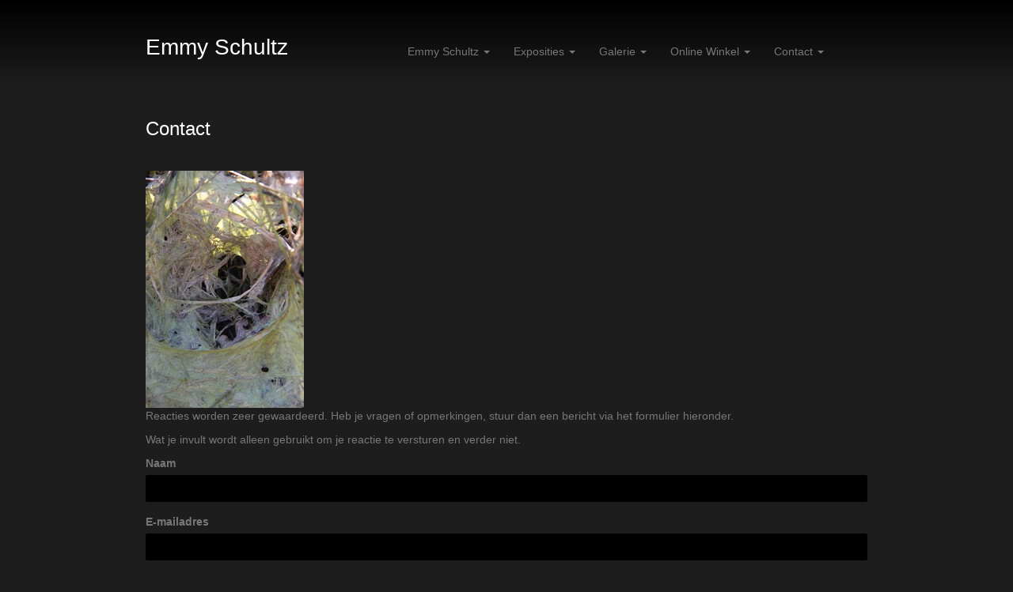

--- FILE ---
content_type: text/html; charset=utf-8
request_url: https://www.google.com/recaptcha/api2/anchor?ar=1&k=6Lc3XAkTAAAAALRRW9SZc_d_5LRr3OVjWByrULAG&co=aHR0cHM6Ly9lbW15c2NodWx0ei5ubDo0NDM.&hl=en&v=PoyoqOPhxBO7pBk68S4YbpHZ&size=normal&anchor-ms=20000&execute-ms=30000&cb=uyoa7xmlptx6
body_size: 49437
content:
<!DOCTYPE HTML><html dir="ltr" lang="en"><head><meta http-equiv="Content-Type" content="text/html; charset=UTF-8">
<meta http-equiv="X-UA-Compatible" content="IE=edge">
<title>reCAPTCHA</title>
<style type="text/css">
/* cyrillic-ext */
@font-face {
  font-family: 'Roboto';
  font-style: normal;
  font-weight: 400;
  font-stretch: 100%;
  src: url(//fonts.gstatic.com/s/roboto/v48/KFO7CnqEu92Fr1ME7kSn66aGLdTylUAMa3GUBHMdazTgWw.woff2) format('woff2');
  unicode-range: U+0460-052F, U+1C80-1C8A, U+20B4, U+2DE0-2DFF, U+A640-A69F, U+FE2E-FE2F;
}
/* cyrillic */
@font-face {
  font-family: 'Roboto';
  font-style: normal;
  font-weight: 400;
  font-stretch: 100%;
  src: url(//fonts.gstatic.com/s/roboto/v48/KFO7CnqEu92Fr1ME7kSn66aGLdTylUAMa3iUBHMdazTgWw.woff2) format('woff2');
  unicode-range: U+0301, U+0400-045F, U+0490-0491, U+04B0-04B1, U+2116;
}
/* greek-ext */
@font-face {
  font-family: 'Roboto';
  font-style: normal;
  font-weight: 400;
  font-stretch: 100%;
  src: url(//fonts.gstatic.com/s/roboto/v48/KFO7CnqEu92Fr1ME7kSn66aGLdTylUAMa3CUBHMdazTgWw.woff2) format('woff2');
  unicode-range: U+1F00-1FFF;
}
/* greek */
@font-face {
  font-family: 'Roboto';
  font-style: normal;
  font-weight: 400;
  font-stretch: 100%;
  src: url(//fonts.gstatic.com/s/roboto/v48/KFO7CnqEu92Fr1ME7kSn66aGLdTylUAMa3-UBHMdazTgWw.woff2) format('woff2');
  unicode-range: U+0370-0377, U+037A-037F, U+0384-038A, U+038C, U+038E-03A1, U+03A3-03FF;
}
/* math */
@font-face {
  font-family: 'Roboto';
  font-style: normal;
  font-weight: 400;
  font-stretch: 100%;
  src: url(//fonts.gstatic.com/s/roboto/v48/KFO7CnqEu92Fr1ME7kSn66aGLdTylUAMawCUBHMdazTgWw.woff2) format('woff2');
  unicode-range: U+0302-0303, U+0305, U+0307-0308, U+0310, U+0312, U+0315, U+031A, U+0326-0327, U+032C, U+032F-0330, U+0332-0333, U+0338, U+033A, U+0346, U+034D, U+0391-03A1, U+03A3-03A9, U+03B1-03C9, U+03D1, U+03D5-03D6, U+03F0-03F1, U+03F4-03F5, U+2016-2017, U+2034-2038, U+203C, U+2040, U+2043, U+2047, U+2050, U+2057, U+205F, U+2070-2071, U+2074-208E, U+2090-209C, U+20D0-20DC, U+20E1, U+20E5-20EF, U+2100-2112, U+2114-2115, U+2117-2121, U+2123-214F, U+2190, U+2192, U+2194-21AE, U+21B0-21E5, U+21F1-21F2, U+21F4-2211, U+2213-2214, U+2216-22FF, U+2308-230B, U+2310, U+2319, U+231C-2321, U+2336-237A, U+237C, U+2395, U+239B-23B7, U+23D0, U+23DC-23E1, U+2474-2475, U+25AF, U+25B3, U+25B7, U+25BD, U+25C1, U+25CA, U+25CC, U+25FB, U+266D-266F, U+27C0-27FF, U+2900-2AFF, U+2B0E-2B11, U+2B30-2B4C, U+2BFE, U+3030, U+FF5B, U+FF5D, U+1D400-1D7FF, U+1EE00-1EEFF;
}
/* symbols */
@font-face {
  font-family: 'Roboto';
  font-style: normal;
  font-weight: 400;
  font-stretch: 100%;
  src: url(//fonts.gstatic.com/s/roboto/v48/KFO7CnqEu92Fr1ME7kSn66aGLdTylUAMaxKUBHMdazTgWw.woff2) format('woff2');
  unicode-range: U+0001-000C, U+000E-001F, U+007F-009F, U+20DD-20E0, U+20E2-20E4, U+2150-218F, U+2190, U+2192, U+2194-2199, U+21AF, U+21E6-21F0, U+21F3, U+2218-2219, U+2299, U+22C4-22C6, U+2300-243F, U+2440-244A, U+2460-24FF, U+25A0-27BF, U+2800-28FF, U+2921-2922, U+2981, U+29BF, U+29EB, U+2B00-2BFF, U+4DC0-4DFF, U+FFF9-FFFB, U+10140-1018E, U+10190-1019C, U+101A0, U+101D0-101FD, U+102E0-102FB, U+10E60-10E7E, U+1D2C0-1D2D3, U+1D2E0-1D37F, U+1F000-1F0FF, U+1F100-1F1AD, U+1F1E6-1F1FF, U+1F30D-1F30F, U+1F315, U+1F31C, U+1F31E, U+1F320-1F32C, U+1F336, U+1F378, U+1F37D, U+1F382, U+1F393-1F39F, U+1F3A7-1F3A8, U+1F3AC-1F3AF, U+1F3C2, U+1F3C4-1F3C6, U+1F3CA-1F3CE, U+1F3D4-1F3E0, U+1F3ED, U+1F3F1-1F3F3, U+1F3F5-1F3F7, U+1F408, U+1F415, U+1F41F, U+1F426, U+1F43F, U+1F441-1F442, U+1F444, U+1F446-1F449, U+1F44C-1F44E, U+1F453, U+1F46A, U+1F47D, U+1F4A3, U+1F4B0, U+1F4B3, U+1F4B9, U+1F4BB, U+1F4BF, U+1F4C8-1F4CB, U+1F4D6, U+1F4DA, U+1F4DF, U+1F4E3-1F4E6, U+1F4EA-1F4ED, U+1F4F7, U+1F4F9-1F4FB, U+1F4FD-1F4FE, U+1F503, U+1F507-1F50B, U+1F50D, U+1F512-1F513, U+1F53E-1F54A, U+1F54F-1F5FA, U+1F610, U+1F650-1F67F, U+1F687, U+1F68D, U+1F691, U+1F694, U+1F698, U+1F6AD, U+1F6B2, U+1F6B9-1F6BA, U+1F6BC, U+1F6C6-1F6CF, U+1F6D3-1F6D7, U+1F6E0-1F6EA, U+1F6F0-1F6F3, U+1F6F7-1F6FC, U+1F700-1F7FF, U+1F800-1F80B, U+1F810-1F847, U+1F850-1F859, U+1F860-1F887, U+1F890-1F8AD, U+1F8B0-1F8BB, U+1F8C0-1F8C1, U+1F900-1F90B, U+1F93B, U+1F946, U+1F984, U+1F996, U+1F9E9, U+1FA00-1FA6F, U+1FA70-1FA7C, U+1FA80-1FA89, U+1FA8F-1FAC6, U+1FACE-1FADC, U+1FADF-1FAE9, U+1FAF0-1FAF8, U+1FB00-1FBFF;
}
/* vietnamese */
@font-face {
  font-family: 'Roboto';
  font-style: normal;
  font-weight: 400;
  font-stretch: 100%;
  src: url(//fonts.gstatic.com/s/roboto/v48/KFO7CnqEu92Fr1ME7kSn66aGLdTylUAMa3OUBHMdazTgWw.woff2) format('woff2');
  unicode-range: U+0102-0103, U+0110-0111, U+0128-0129, U+0168-0169, U+01A0-01A1, U+01AF-01B0, U+0300-0301, U+0303-0304, U+0308-0309, U+0323, U+0329, U+1EA0-1EF9, U+20AB;
}
/* latin-ext */
@font-face {
  font-family: 'Roboto';
  font-style: normal;
  font-weight: 400;
  font-stretch: 100%;
  src: url(//fonts.gstatic.com/s/roboto/v48/KFO7CnqEu92Fr1ME7kSn66aGLdTylUAMa3KUBHMdazTgWw.woff2) format('woff2');
  unicode-range: U+0100-02BA, U+02BD-02C5, U+02C7-02CC, U+02CE-02D7, U+02DD-02FF, U+0304, U+0308, U+0329, U+1D00-1DBF, U+1E00-1E9F, U+1EF2-1EFF, U+2020, U+20A0-20AB, U+20AD-20C0, U+2113, U+2C60-2C7F, U+A720-A7FF;
}
/* latin */
@font-face {
  font-family: 'Roboto';
  font-style: normal;
  font-weight: 400;
  font-stretch: 100%;
  src: url(//fonts.gstatic.com/s/roboto/v48/KFO7CnqEu92Fr1ME7kSn66aGLdTylUAMa3yUBHMdazQ.woff2) format('woff2');
  unicode-range: U+0000-00FF, U+0131, U+0152-0153, U+02BB-02BC, U+02C6, U+02DA, U+02DC, U+0304, U+0308, U+0329, U+2000-206F, U+20AC, U+2122, U+2191, U+2193, U+2212, U+2215, U+FEFF, U+FFFD;
}
/* cyrillic-ext */
@font-face {
  font-family: 'Roboto';
  font-style: normal;
  font-weight: 500;
  font-stretch: 100%;
  src: url(//fonts.gstatic.com/s/roboto/v48/KFO7CnqEu92Fr1ME7kSn66aGLdTylUAMa3GUBHMdazTgWw.woff2) format('woff2');
  unicode-range: U+0460-052F, U+1C80-1C8A, U+20B4, U+2DE0-2DFF, U+A640-A69F, U+FE2E-FE2F;
}
/* cyrillic */
@font-face {
  font-family: 'Roboto';
  font-style: normal;
  font-weight: 500;
  font-stretch: 100%;
  src: url(//fonts.gstatic.com/s/roboto/v48/KFO7CnqEu92Fr1ME7kSn66aGLdTylUAMa3iUBHMdazTgWw.woff2) format('woff2');
  unicode-range: U+0301, U+0400-045F, U+0490-0491, U+04B0-04B1, U+2116;
}
/* greek-ext */
@font-face {
  font-family: 'Roboto';
  font-style: normal;
  font-weight: 500;
  font-stretch: 100%;
  src: url(//fonts.gstatic.com/s/roboto/v48/KFO7CnqEu92Fr1ME7kSn66aGLdTylUAMa3CUBHMdazTgWw.woff2) format('woff2');
  unicode-range: U+1F00-1FFF;
}
/* greek */
@font-face {
  font-family: 'Roboto';
  font-style: normal;
  font-weight: 500;
  font-stretch: 100%;
  src: url(//fonts.gstatic.com/s/roboto/v48/KFO7CnqEu92Fr1ME7kSn66aGLdTylUAMa3-UBHMdazTgWw.woff2) format('woff2');
  unicode-range: U+0370-0377, U+037A-037F, U+0384-038A, U+038C, U+038E-03A1, U+03A3-03FF;
}
/* math */
@font-face {
  font-family: 'Roboto';
  font-style: normal;
  font-weight: 500;
  font-stretch: 100%;
  src: url(//fonts.gstatic.com/s/roboto/v48/KFO7CnqEu92Fr1ME7kSn66aGLdTylUAMawCUBHMdazTgWw.woff2) format('woff2');
  unicode-range: U+0302-0303, U+0305, U+0307-0308, U+0310, U+0312, U+0315, U+031A, U+0326-0327, U+032C, U+032F-0330, U+0332-0333, U+0338, U+033A, U+0346, U+034D, U+0391-03A1, U+03A3-03A9, U+03B1-03C9, U+03D1, U+03D5-03D6, U+03F0-03F1, U+03F4-03F5, U+2016-2017, U+2034-2038, U+203C, U+2040, U+2043, U+2047, U+2050, U+2057, U+205F, U+2070-2071, U+2074-208E, U+2090-209C, U+20D0-20DC, U+20E1, U+20E5-20EF, U+2100-2112, U+2114-2115, U+2117-2121, U+2123-214F, U+2190, U+2192, U+2194-21AE, U+21B0-21E5, U+21F1-21F2, U+21F4-2211, U+2213-2214, U+2216-22FF, U+2308-230B, U+2310, U+2319, U+231C-2321, U+2336-237A, U+237C, U+2395, U+239B-23B7, U+23D0, U+23DC-23E1, U+2474-2475, U+25AF, U+25B3, U+25B7, U+25BD, U+25C1, U+25CA, U+25CC, U+25FB, U+266D-266F, U+27C0-27FF, U+2900-2AFF, U+2B0E-2B11, U+2B30-2B4C, U+2BFE, U+3030, U+FF5B, U+FF5D, U+1D400-1D7FF, U+1EE00-1EEFF;
}
/* symbols */
@font-face {
  font-family: 'Roboto';
  font-style: normal;
  font-weight: 500;
  font-stretch: 100%;
  src: url(//fonts.gstatic.com/s/roboto/v48/KFO7CnqEu92Fr1ME7kSn66aGLdTylUAMaxKUBHMdazTgWw.woff2) format('woff2');
  unicode-range: U+0001-000C, U+000E-001F, U+007F-009F, U+20DD-20E0, U+20E2-20E4, U+2150-218F, U+2190, U+2192, U+2194-2199, U+21AF, U+21E6-21F0, U+21F3, U+2218-2219, U+2299, U+22C4-22C6, U+2300-243F, U+2440-244A, U+2460-24FF, U+25A0-27BF, U+2800-28FF, U+2921-2922, U+2981, U+29BF, U+29EB, U+2B00-2BFF, U+4DC0-4DFF, U+FFF9-FFFB, U+10140-1018E, U+10190-1019C, U+101A0, U+101D0-101FD, U+102E0-102FB, U+10E60-10E7E, U+1D2C0-1D2D3, U+1D2E0-1D37F, U+1F000-1F0FF, U+1F100-1F1AD, U+1F1E6-1F1FF, U+1F30D-1F30F, U+1F315, U+1F31C, U+1F31E, U+1F320-1F32C, U+1F336, U+1F378, U+1F37D, U+1F382, U+1F393-1F39F, U+1F3A7-1F3A8, U+1F3AC-1F3AF, U+1F3C2, U+1F3C4-1F3C6, U+1F3CA-1F3CE, U+1F3D4-1F3E0, U+1F3ED, U+1F3F1-1F3F3, U+1F3F5-1F3F7, U+1F408, U+1F415, U+1F41F, U+1F426, U+1F43F, U+1F441-1F442, U+1F444, U+1F446-1F449, U+1F44C-1F44E, U+1F453, U+1F46A, U+1F47D, U+1F4A3, U+1F4B0, U+1F4B3, U+1F4B9, U+1F4BB, U+1F4BF, U+1F4C8-1F4CB, U+1F4D6, U+1F4DA, U+1F4DF, U+1F4E3-1F4E6, U+1F4EA-1F4ED, U+1F4F7, U+1F4F9-1F4FB, U+1F4FD-1F4FE, U+1F503, U+1F507-1F50B, U+1F50D, U+1F512-1F513, U+1F53E-1F54A, U+1F54F-1F5FA, U+1F610, U+1F650-1F67F, U+1F687, U+1F68D, U+1F691, U+1F694, U+1F698, U+1F6AD, U+1F6B2, U+1F6B9-1F6BA, U+1F6BC, U+1F6C6-1F6CF, U+1F6D3-1F6D7, U+1F6E0-1F6EA, U+1F6F0-1F6F3, U+1F6F7-1F6FC, U+1F700-1F7FF, U+1F800-1F80B, U+1F810-1F847, U+1F850-1F859, U+1F860-1F887, U+1F890-1F8AD, U+1F8B0-1F8BB, U+1F8C0-1F8C1, U+1F900-1F90B, U+1F93B, U+1F946, U+1F984, U+1F996, U+1F9E9, U+1FA00-1FA6F, U+1FA70-1FA7C, U+1FA80-1FA89, U+1FA8F-1FAC6, U+1FACE-1FADC, U+1FADF-1FAE9, U+1FAF0-1FAF8, U+1FB00-1FBFF;
}
/* vietnamese */
@font-face {
  font-family: 'Roboto';
  font-style: normal;
  font-weight: 500;
  font-stretch: 100%;
  src: url(//fonts.gstatic.com/s/roboto/v48/KFO7CnqEu92Fr1ME7kSn66aGLdTylUAMa3OUBHMdazTgWw.woff2) format('woff2');
  unicode-range: U+0102-0103, U+0110-0111, U+0128-0129, U+0168-0169, U+01A0-01A1, U+01AF-01B0, U+0300-0301, U+0303-0304, U+0308-0309, U+0323, U+0329, U+1EA0-1EF9, U+20AB;
}
/* latin-ext */
@font-face {
  font-family: 'Roboto';
  font-style: normal;
  font-weight: 500;
  font-stretch: 100%;
  src: url(//fonts.gstatic.com/s/roboto/v48/KFO7CnqEu92Fr1ME7kSn66aGLdTylUAMa3KUBHMdazTgWw.woff2) format('woff2');
  unicode-range: U+0100-02BA, U+02BD-02C5, U+02C7-02CC, U+02CE-02D7, U+02DD-02FF, U+0304, U+0308, U+0329, U+1D00-1DBF, U+1E00-1E9F, U+1EF2-1EFF, U+2020, U+20A0-20AB, U+20AD-20C0, U+2113, U+2C60-2C7F, U+A720-A7FF;
}
/* latin */
@font-face {
  font-family: 'Roboto';
  font-style: normal;
  font-weight: 500;
  font-stretch: 100%;
  src: url(//fonts.gstatic.com/s/roboto/v48/KFO7CnqEu92Fr1ME7kSn66aGLdTylUAMa3yUBHMdazQ.woff2) format('woff2');
  unicode-range: U+0000-00FF, U+0131, U+0152-0153, U+02BB-02BC, U+02C6, U+02DA, U+02DC, U+0304, U+0308, U+0329, U+2000-206F, U+20AC, U+2122, U+2191, U+2193, U+2212, U+2215, U+FEFF, U+FFFD;
}
/* cyrillic-ext */
@font-face {
  font-family: 'Roboto';
  font-style: normal;
  font-weight: 900;
  font-stretch: 100%;
  src: url(//fonts.gstatic.com/s/roboto/v48/KFO7CnqEu92Fr1ME7kSn66aGLdTylUAMa3GUBHMdazTgWw.woff2) format('woff2');
  unicode-range: U+0460-052F, U+1C80-1C8A, U+20B4, U+2DE0-2DFF, U+A640-A69F, U+FE2E-FE2F;
}
/* cyrillic */
@font-face {
  font-family: 'Roboto';
  font-style: normal;
  font-weight: 900;
  font-stretch: 100%;
  src: url(//fonts.gstatic.com/s/roboto/v48/KFO7CnqEu92Fr1ME7kSn66aGLdTylUAMa3iUBHMdazTgWw.woff2) format('woff2');
  unicode-range: U+0301, U+0400-045F, U+0490-0491, U+04B0-04B1, U+2116;
}
/* greek-ext */
@font-face {
  font-family: 'Roboto';
  font-style: normal;
  font-weight: 900;
  font-stretch: 100%;
  src: url(//fonts.gstatic.com/s/roboto/v48/KFO7CnqEu92Fr1ME7kSn66aGLdTylUAMa3CUBHMdazTgWw.woff2) format('woff2');
  unicode-range: U+1F00-1FFF;
}
/* greek */
@font-face {
  font-family: 'Roboto';
  font-style: normal;
  font-weight: 900;
  font-stretch: 100%;
  src: url(//fonts.gstatic.com/s/roboto/v48/KFO7CnqEu92Fr1ME7kSn66aGLdTylUAMa3-UBHMdazTgWw.woff2) format('woff2');
  unicode-range: U+0370-0377, U+037A-037F, U+0384-038A, U+038C, U+038E-03A1, U+03A3-03FF;
}
/* math */
@font-face {
  font-family: 'Roboto';
  font-style: normal;
  font-weight: 900;
  font-stretch: 100%;
  src: url(//fonts.gstatic.com/s/roboto/v48/KFO7CnqEu92Fr1ME7kSn66aGLdTylUAMawCUBHMdazTgWw.woff2) format('woff2');
  unicode-range: U+0302-0303, U+0305, U+0307-0308, U+0310, U+0312, U+0315, U+031A, U+0326-0327, U+032C, U+032F-0330, U+0332-0333, U+0338, U+033A, U+0346, U+034D, U+0391-03A1, U+03A3-03A9, U+03B1-03C9, U+03D1, U+03D5-03D6, U+03F0-03F1, U+03F4-03F5, U+2016-2017, U+2034-2038, U+203C, U+2040, U+2043, U+2047, U+2050, U+2057, U+205F, U+2070-2071, U+2074-208E, U+2090-209C, U+20D0-20DC, U+20E1, U+20E5-20EF, U+2100-2112, U+2114-2115, U+2117-2121, U+2123-214F, U+2190, U+2192, U+2194-21AE, U+21B0-21E5, U+21F1-21F2, U+21F4-2211, U+2213-2214, U+2216-22FF, U+2308-230B, U+2310, U+2319, U+231C-2321, U+2336-237A, U+237C, U+2395, U+239B-23B7, U+23D0, U+23DC-23E1, U+2474-2475, U+25AF, U+25B3, U+25B7, U+25BD, U+25C1, U+25CA, U+25CC, U+25FB, U+266D-266F, U+27C0-27FF, U+2900-2AFF, U+2B0E-2B11, U+2B30-2B4C, U+2BFE, U+3030, U+FF5B, U+FF5D, U+1D400-1D7FF, U+1EE00-1EEFF;
}
/* symbols */
@font-face {
  font-family: 'Roboto';
  font-style: normal;
  font-weight: 900;
  font-stretch: 100%;
  src: url(//fonts.gstatic.com/s/roboto/v48/KFO7CnqEu92Fr1ME7kSn66aGLdTylUAMaxKUBHMdazTgWw.woff2) format('woff2');
  unicode-range: U+0001-000C, U+000E-001F, U+007F-009F, U+20DD-20E0, U+20E2-20E4, U+2150-218F, U+2190, U+2192, U+2194-2199, U+21AF, U+21E6-21F0, U+21F3, U+2218-2219, U+2299, U+22C4-22C6, U+2300-243F, U+2440-244A, U+2460-24FF, U+25A0-27BF, U+2800-28FF, U+2921-2922, U+2981, U+29BF, U+29EB, U+2B00-2BFF, U+4DC0-4DFF, U+FFF9-FFFB, U+10140-1018E, U+10190-1019C, U+101A0, U+101D0-101FD, U+102E0-102FB, U+10E60-10E7E, U+1D2C0-1D2D3, U+1D2E0-1D37F, U+1F000-1F0FF, U+1F100-1F1AD, U+1F1E6-1F1FF, U+1F30D-1F30F, U+1F315, U+1F31C, U+1F31E, U+1F320-1F32C, U+1F336, U+1F378, U+1F37D, U+1F382, U+1F393-1F39F, U+1F3A7-1F3A8, U+1F3AC-1F3AF, U+1F3C2, U+1F3C4-1F3C6, U+1F3CA-1F3CE, U+1F3D4-1F3E0, U+1F3ED, U+1F3F1-1F3F3, U+1F3F5-1F3F7, U+1F408, U+1F415, U+1F41F, U+1F426, U+1F43F, U+1F441-1F442, U+1F444, U+1F446-1F449, U+1F44C-1F44E, U+1F453, U+1F46A, U+1F47D, U+1F4A3, U+1F4B0, U+1F4B3, U+1F4B9, U+1F4BB, U+1F4BF, U+1F4C8-1F4CB, U+1F4D6, U+1F4DA, U+1F4DF, U+1F4E3-1F4E6, U+1F4EA-1F4ED, U+1F4F7, U+1F4F9-1F4FB, U+1F4FD-1F4FE, U+1F503, U+1F507-1F50B, U+1F50D, U+1F512-1F513, U+1F53E-1F54A, U+1F54F-1F5FA, U+1F610, U+1F650-1F67F, U+1F687, U+1F68D, U+1F691, U+1F694, U+1F698, U+1F6AD, U+1F6B2, U+1F6B9-1F6BA, U+1F6BC, U+1F6C6-1F6CF, U+1F6D3-1F6D7, U+1F6E0-1F6EA, U+1F6F0-1F6F3, U+1F6F7-1F6FC, U+1F700-1F7FF, U+1F800-1F80B, U+1F810-1F847, U+1F850-1F859, U+1F860-1F887, U+1F890-1F8AD, U+1F8B0-1F8BB, U+1F8C0-1F8C1, U+1F900-1F90B, U+1F93B, U+1F946, U+1F984, U+1F996, U+1F9E9, U+1FA00-1FA6F, U+1FA70-1FA7C, U+1FA80-1FA89, U+1FA8F-1FAC6, U+1FACE-1FADC, U+1FADF-1FAE9, U+1FAF0-1FAF8, U+1FB00-1FBFF;
}
/* vietnamese */
@font-face {
  font-family: 'Roboto';
  font-style: normal;
  font-weight: 900;
  font-stretch: 100%;
  src: url(//fonts.gstatic.com/s/roboto/v48/KFO7CnqEu92Fr1ME7kSn66aGLdTylUAMa3OUBHMdazTgWw.woff2) format('woff2');
  unicode-range: U+0102-0103, U+0110-0111, U+0128-0129, U+0168-0169, U+01A0-01A1, U+01AF-01B0, U+0300-0301, U+0303-0304, U+0308-0309, U+0323, U+0329, U+1EA0-1EF9, U+20AB;
}
/* latin-ext */
@font-face {
  font-family: 'Roboto';
  font-style: normal;
  font-weight: 900;
  font-stretch: 100%;
  src: url(//fonts.gstatic.com/s/roboto/v48/KFO7CnqEu92Fr1ME7kSn66aGLdTylUAMa3KUBHMdazTgWw.woff2) format('woff2');
  unicode-range: U+0100-02BA, U+02BD-02C5, U+02C7-02CC, U+02CE-02D7, U+02DD-02FF, U+0304, U+0308, U+0329, U+1D00-1DBF, U+1E00-1E9F, U+1EF2-1EFF, U+2020, U+20A0-20AB, U+20AD-20C0, U+2113, U+2C60-2C7F, U+A720-A7FF;
}
/* latin */
@font-face {
  font-family: 'Roboto';
  font-style: normal;
  font-weight: 900;
  font-stretch: 100%;
  src: url(//fonts.gstatic.com/s/roboto/v48/KFO7CnqEu92Fr1ME7kSn66aGLdTylUAMa3yUBHMdazQ.woff2) format('woff2');
  unicode-range: U+0000-00FF, U+0131, U+0152-0153, U+02BB-02BC, U+02C6, U+02DA, U+02DC, U+0304, U+0308, U+0329, U+2000-206F, U+20AC, U+2122, U+2191, U+2193, U+2212, U+2215, U+FEFF, U+FFFD;
}

</style>
<link rel="stylesheet" type="text/css" href="https://www.gstatic.com/recaptcha/releases/PoyoqOPhxBO7pBk68S4YbpHZ/styles__ltr.css">
<script nonce="_mbZyGnjATNCrn1txsEV1A" type="text/javascript">window['__recaptcha_api'] = 'https://www.google.com/recaptcha/api2/';</script>
<script type="text/javascript" src="https://www.gstatic.com/recaptcha/releases/PoyoqOPhxBO7pBk68S4YbpHZ/recaptcha__en.js" nonce="_mbZyGnjATNCrn1txsEV1A">
      
    </script></head>
<body><div id="rc-anchor-alert" class="rc-anchor-alert"></div>
<input type="hidden" id="recaptcha-token" value="[base64]">
<script type="text/javascript" nonce="_mbZyGnjATNCrn1txsEV1A">
      recaptcha.anchor.Main.init("[\x22ainput\x22,[\x22bgdata\x22,\x22\x22,\[base64]/[base64]/MjU1Ong/[base64]/[base64]/[base64]/[base64]/[base64]/[base64]/[base64]/[base64]/[base64]/[base64]/[base64]/[base64]/[base64]/[base64]/[base64]\\u003d\x22,\[base64]\\u003d\\u003d\x22,\x22RGMWw5rDusKRT8OSw55fTEDDu09GanjDpsOLw67DrDPCgwnDmXvCvsO9MiloXsK1Wz9hwpgZwqPCscOoPcKDOsKGND9ewqLCiWkGG8KUw4TCksK8AsKJw57DscOtWX04DMOGEsOiwpPCo3rDscKvb2HCg8OeVSnDucO/[base64]/DhB9PwoF6woIhf8OrwpQlJTrDrgXDlcKmwp5hBsKNw4dzw6t4wqlDw51KwrEHw4HCjcKZKUnCi3JBw7YowrHDhF/DjVxbw61awq5Bw4swwo7Dric9ZcKTYcOvw63Cr8OAw7VtwpjDkcO1woPDgVM3wrUSw4vDsy7CtlvDklbCpVTCk8Oiw5HDpcONS0BHwq8rwqzDuVLCgsKpwpTDjBV9M0HDrMOtVm0NPMKSewopwqzDuzHCqsK9CnvCkMOyNcOZw6LChMO/[base64]/CuWTCiTElw6DDmBxFwofDhcK/wpzCt8KqSsORwpzCmkTCoWDCn2FEw5PDjnrCicKUAnYmUMOgw5DDpAh9NSTDocO+HMKrwrHDhyTDscOBK8OUMVhVRcOhV8OgbCUyXsOcC8KAwoHCiMKmwovDvQRJw55Hw6/DqsOTOMKfasK+DcOOE8O0Z8K7w4zDl33CgkjDum5uAcK2w5zCk8OFwqTDu8KwW8OpwoPDt2grNjrCox3DmxNzKcKSw5bDvADDt3Y4LMO1wqtYwod2Ui/ClEs5QMKkwp3Ci8OAw5Fae8KlF8K4w7xewpc/wqHDrMK6wo0NYUzCocKowrYkwoMSC8OxZMKxw7fDohErT8OQGcKiw4rDrMOBRBtUw5PDjQjDnTXCnQF0BEMcOgbDj8OWIxQDwrjChF3Ci17CnMKmworDssKAbT/CsCHChDNTXGvCqWTCigbCrMOXLQ/DtcKRw7TDpXB5w7FBw6LCvT7ChcKCJsOow4jDssOEwrPCqgVfw57DuA1Dw5rCtsOQwqzCil1iwp7Ch2/CrcKQF8K6wpHCgk8FwqhAUnrCl8KLwpocwrdRY3Vyw5XDkltxwp5AwpXDpzYDIhhGw4RFwrzCuEY7w4h/w6jDtnvDtcO5EsOdw63DqsKjRsOrw6ErS8KIwq0RwoIxw5HDuMOHKFYswpvCtMOVwpslw6zCrCnDq8KZGXjDsC9ZworCvMK6w4puw7ZoRsOCRDx5AFh5PcOaFMKswotPfzHCnMOkXF/CssOTwrjDt8Orw5FcZcKoBsOGIsOUNWkUw5cPIH/[base64]/DmcKow5Rdw7lkWcKlw4DCknXDgj1Kw5/[base64]/DhcK5woNSMMKHw6ojw7IPw5wmV8O5fsOBw7LDvMOuw73CgVrDvcOKw4HDqcOhwrx2ITVKwo/ChBfDksKvWiddXcO7EDl0w5/DlsOFw4PDkTV/woE5w4ZlwqXDpsKnJRQuw53Cl8OxWMOEw612Ji/CgcOCOy8Rw44jQMO1wpPDtCHCkGXCmcOcOW/DgsO5w4/[base64]/DlcOwwq9sd2JbwqfCgTjCgcOhBsOWU8OUwrTCtTpfMgxhWRfChnTDjQ7DkGXDhHAiZyEfZMKrFBXCvE/[base64]/CucOlCW54w6rDp8O+w6DDtsOGw7FOw4nCh8OAw4zDkMOKAnxxw6dCLsOww7vDsCPDicO8w6wewoZKGMOeL8Kha2rDuMKowpzDoRcyYT8fw6I2S8Oqw5HCp8O4SWp6w4ltE8OffXXDvsKawppkP8OmcgfDh8KYB8KEBnwPZMKsGwwZIQduw5bDkcO/asKIwrpXOQDCvEHDh8KgTz1DwoUCIMKjDjbDqMKrTx1Aw5TCgcK+I01QKsKVwph+GyJQJMKGRH7CpnnDkhk4dUPDuzsEw7pxw6UXJRIoeQ3DiMOawoladcOoCi9lCcKbXUxCwrgLwr/[base64]/Dj8ObwpvCucOiaMKtPFxyFcKiw6BHBivCmFjCkUfDu8K5CEdlwrZGZkNkXcK/w5fCkcOzcn7CqC0pZCkDPnjDon0JP2PDmwvDrSpJQVnCi8Ohw7/[base64]/DhcO/wqbDtC5Ewox5w6TDq1zCg8OvIsKMwpHDrMOdWMKxa2ptKMO3wpXCjg7DiMOcQMKXw7l5w407wqbDosOjw4nDjnnDmMKeB8KswpPDmMK9bMKDw4Q3w6Uww4ZoFMOuwq5lwrYfM23DsHDDlcOzDsOYw5TDvRPCpzZvLnLDg8Oqwq7CvMO4w5zCt8Orwq/DrBDCrU00wq5Pw4zDssKzw6XCq8Oyw5fDlQHCpcKeIUB2Mg4aw6bCpDzDnsKBL8OhKsOVwoHCtcO1L8O5w5/CoXPDrMOmQ8OSJD3Dhls+wp9RwpQiFMO6wo3DpAkHwoUMNTRhw4bCsXDDs8OKBsOPw5LCrngEaH7DtxZaMXjDumYkw7cPbMOPwrRqRsKbwqw5wpoSMcKGCcKPw4HDmMKSw4koGmvCk1nCjVt+UEAWwp0ywo7CscOGw4l3UMKPw4XCjC7DnD/DlADDh8Kswppgw4/[base64]/DgcKGI8KTXjrDgSpCwoHDnsKaw4wmURtnw73Cu8OrSQMBwqnDuMKMAMOww7jDuyImWXXCrMKOR8Kyw5TDvB/CisO4wqXDicOOWn94aMKSw40JwoXClsKMwoDCpjPDicOxwrEyfMOzwq56BcKCwp1ycsKwAMKHw71JOMKpZ8Ouwo/DmmI8w6hFw5wCwqsBRsO7w5RPw4Mjw6pdw6XCisOLwqFrFnLDh8K0w6wiYMKTw6wGwo8Iw7PCkUTCi35wwo/Dr8O4w65uw648C8KcA8KawrXCsSDCrXfDu1DDrcKScMO/NsKDFMKOEsKdw4gRw7nCl8KswqzCgcOdw5rDlsO9cD4Tw4pSXcOdJD/Du8KIQ1TCpnohW8OkE8KYKcO6w4VZw68Ywpp/[base64]/eMK2w7FFw4EYwqTCnyFdw7jCj0FGwqvCiihuDR8UKzRWPWdRw6NrCsKqUcKfIyjDjmfCgcKEw4keYTPDumA4wqrCtMOWw4XDvcOTw6LCqsOxwqoiwq7ChRDCuMKAcsOpwrl8w4hnw616EMO5aBLDswp6wp/CqcOEWgDClQBcwpY3NMOBw5HDu0vCq8KibjnDpMK/bU/DgMOyHybChiLDhFkncMKKw5suw7bDqxjCrMKvwqTDpcKFa8KfwrZpwoDDtsOnwphcw4vCkcKsbMOAw6keQMORfQBjw5jCqMKIwokWOVnDikHCkSw0Zg9ew4/CvcOEwozCqcKud8KQw4LDiGQhLcK+wpk6wp/CpsKaPg3CiMKlw5vCqQ9dw43CqkVwwoEQY8KJw7ckCcOBScKHDMOuCcOiw7rDoD/[base64]/CpcKoJ0TDjsK/w6w6HcKrfW8YwqE7B8Oyd0sbdlZ2w7opfGR0T8OiFMK2WcKiw5DDtcO3w6s7w4YVacKywo9oFQsawp3DrCoTOcOQJ2ccwqfCpMKAw4w+w6zDhMKOYMO/w43Coj3DlMOUKsKdwqrDjErDpVLCmMOdwpxAwqvCjmHClsO0fsOQGkDDqMOBA8O+D8Ojw4RKw543w6lCQmbCokDCpjfCjMO+KWpyLg3DrHAmwpUPfRjCg8KnYEY+EsKtw6JPw7PCl03DkMKrw6tTw7/Dl8O1wplMUsKEw5FKw7vCo8OTfU3CkyzDm8OvwrI7DgnChsO6Fg3Dm8OfEMKCfy94XcKIwrfDm8KJGVPDlMOYwrRuYWnDtsONDnrCtsKZfwTDscOdwqhjwoDDhmbDli1Tw5M0DMOUwoBdw7ZCDsOcZ3AUbWoKccOZTUNFeMO0w4U7UT/DvVLClgo5fRkww4zChMKGY8KRw6VgNMKtwoJzaBrCt2bCumZywoZvw4fCmzTCqcKQw6nDuC/Cp3rCsRo9BMOhdcO8wqc3TDPDlMOzL8Kewr/[base64]/[base64]/DncOmwqRMwqDCvX4CNhh3McOVfMO+TQDDr8Oow4sGJyQzwoXCrsKaScOvc1LCtcK4TyZuw4BfacKwcMONw4cOwoAjDsOCw7hUwo4/wrjDu8OaFiZbEcOzfBLCu3/CgMO2wqdAwrlKwowxw5LDucOcw5/Ck1vCswXDq8O9fcKdBzV3SWbDgiDDl8KJNmpRZ25VIWfCiyp3fFsGw7LCpcK4DcKYKSARw5/DpHvDuAvCpMOBwrHCkA0yXsOkwrMsb8KQRVPChWjCtsKNwoQiwqjDgFvCj8KDaxQJw5LDvMOGXMKSKcOewpPCiFbCp0h2DELDuMO5wpnDvsKrGEfDlMOkwpfCimVlXWXCnMOKN8KQA2HDgsOuIsOcaX3DtMKYXsKGXzDCnMKCNsOcw68dw7RZwr/Dt8O3OMK4wpUIw7lOVm3Cs8OwKsKtwqDCusKcwqFzw4rCg8OHc1hTwr/DnMO9wp19w6bDvMKLw6sywoDCu1jDnn1LCAcAwo06w67Dhn7CuxLCtlhjUxMObMOMP8OrwovCh2zCtRHCrcK7Zk8vKMKuZgRiw7hIVjdSwqALw5fCrMKXw7TCpsO+FyQVw5XCrMO+wrBUM8KqYgrCqMOSw74iwqUjYxLDmsOyAT1BJB/[base64]/CvMKYwrFAb8OPRyFTG1xuwpxsw5PCpcOlw4/[base64]/CnsKcF2rDpsKsAsK/Q2jDj8OqJj11w73DnMKfYMO2L1jCtA/DvcK6w5DDthoUd0wvw6obwq8uwo/Cn3LDhsONwoLDsTpRXBU0woI3PislWBzCqMOIcsKePUVxMCnDjsKdGnjDvcKdWUfDqsOCBcKrwo4HwpBfVQvCjsKnwpHCh8OMw4vDjMOjw67CmsO5w4XCuMOGUsOuQy3DikrCssO1ScKmwpAhUg9hNS7Dpik3dn/[base64]/wo9nwrfCpzhuJsOsw7zDuVEkOMKTwqjCvsOhecKEw6nDicKfw4YsVygKwpQ/U8Kxw6rDgkIDwp/[base64]/CmHRlEXoFeX1rw5PClMOZBcO2ZRA/OMObw57CtsKVw6vClsO1wqQXDx/DjjErw5YpfcOhwpTCnETDn8K2wro+w63Cv8O3YBfClsO0w43DnVZ7Im/DlcK8wqVlXj4ebsOiwpHClsOJB2xtwr/CnMOPw57CmsKTwocJKsO9RcOKw70Rwq/Dg3JcFixJFsK4dCDDqsKIbX5CwrDClMK9w7JoAznCoD/Cp8OdGsOgTQfCoUodwp12TGTDnsOkA8KgP2AlYMK5OUdowoYOw7LCp8OdcDLCplVHw6XDicKTwrwLwrzDs8ObwqHCr3TDvy0XwqHCkMO8wqQ3VmJdw5NFw6oew4HCk1hcdV/CmmXDujd3PSM/McOUaGYOwpwwcQchRCDDiVYTwpbDhcOCw7kpFy3CiUg4wroBw5/Ctn5nX8KQWCRfwqhnCcOFwo8OwpLCvgZ5wq7Ds8KZYUXDlFzDtG1iwpcNAcKEw5tEwrzCvMOxw5XCrTtEeMOPa8KtBRXCr1DDusKxwo84HsODw4Q9V8O0w5xGwqp7BsKKIU/CikvDtMKAZDdTw7RpBmrCuSxqw4bCscONWsOUYMOMIMOAw6rCpMOJwrl5wot1TSjChEh0YmhCw7FGcMKkwqMqwqPDixM7d8OPbilLA8OUwoTDrwhywr9zK2/DgyLCshzCjkfCocONbsKGwr08OxVBw6VQw75SwqFjVHfCosOMQBbDoR9FCsOPw7zCuiNCfXLDmj/ChMKPwqx+woUDMGh6fcKAwoJMw7prwp1reR9Gd8Orwr1qw7DDmcOUN8OtcFE9XsOwOx9BST7DqcOxaMOPN8OBcMKow4HCk8O9w4QWwqcjw5bDjEQacUxSwp3DiMKtwpZAw799DUEAw6nDmX/DtsOyTkjCrsO1w47CinPCrSHDqcOtMcOSbcKkcsKDwpIWwpBYSxPDksOVIMKvDC5ZGMKyJsKDwr/DvMOPw61pXE7CusOAwo9DRcK/w63Dl3rCjEd3w7s/[base64]/HgPCphrCj8O1UwNnw5tCAATDrsKnw4R7w5o4LsKnw55bwpnCmcOHwpkWNwNmChvDmcK5NiLChMK0w5bCo8KZw4lAD8OYaWl5cALDlcO4wrR0b1DCvsKww5ZdZxNmw48wEV/Dqg/Cq2sQw4TDoGbCn8KsG8K8w7UJw4lIdjoBZQlWw7bDvD0Sw6LCtCzCsjd5ayTCm8OKTW3CkcO1ZMO1wpBZwqHCkm5vwrA7w7BUw5nClsOYeU/DmMKkw63DsCbDhMObw7/Dk8KlUsKpw5nDqn4VNcOSw7BfOWcDwq7DgD/DnjUJV1jChifDoRVCFsKYCwcUw44Tw4sCw5rChx3DhVHCnsOKRCtXacOBBBnCqiJQel8/w5zCtMOoGUo5fcKpHMKnw7INwrXDtsOmw7QWDhIZPlxMG8ORNcKCd8OCITXDjF7DhFzDr1MUIBIlwr1YEXTCrmECKMKtwotTbMKKw6BIwqxMw7/CvsK8wrDDpRTDjkHCmzd1wqhQwpzDp8Oiw7vCpiMLwoXDmkjCocKGw4Ziw5vCkXzDqBtSezEdESTDnsO3w69ew7rDky7CpcKfwogSw73CicOOEcKUdMOiCz3Dkg0Mw5nDsMOlw5DCmsKrF8O3KHw/wpdNRk/CksOLw6w/w5rDqyrCoG3Cv8KKcMK8w6xcw5peWxPCik3Dp1RSXxbDr3fDlsOEFCjDvXJ4w6rCu8Oww7/CnEVNw6VDIE3Cmw17w4DDisOFJMOGbWcRN0PCnAfCvcO4woPDocOuwpbDhcOSwql7w6fCnsO5WDp4wr8SwrTCsXDCkcOCw6l/Q8OywrU8CcOww4tRw7QtAm/Dp8KkLMOBe8O/w6TDmsO6wrtQfF8Gw4bCuX5hZn/CgcOFFhF1w4vDoMK/wrA4EcOkN2l5EMOBX8Oaw7/Dk8K5W8K6w5zDmsKYR8OTOsO0cXBxw7IrSwYze8OWGXZ5XxLClcKGwqcXLGUoCsO3w7/[base64]/[base64]/CtnpsOwIuw6TDth0ZwrnDgsORwqbDhncYwo0/[base64]/ChsKGwpHDsD3CjMO6EmfDo2DCjSPDpyvClsO2FsOqQ8OCw6HCnMKlTDPChsOdw7gKTmDCusO4ZMK5d8OcecKsT0/[base64]/[base64]/[base64]/Szkzw645wonCpsKNQ2kqIcKMwrBcecK/HHoNwobDqsKYwoVXXsK+RsKfw7lqwq85OMKhwpk5w4rDhcKhPGXDrcO+wptXw5N5w4HCscOjLEl+NcOrL8KRTWvDiQ/DusKAwoohw5I6wrrDmRcGTHjCh8Ouwo7CpMK9w7TChw8aIWsew6MSw6rCjGNwPFjCsnPDrcORwpnDtRbCs8K1OWDCnMO+Xi/DscKkw7kbJcOPw6nCj07DusOnGsKlUsOswrbClGHCqMKKRMOzw7LDqwlUw5djfMODwqbDnGAnwroewpzChGLDiAgJwoTCpjDDkSYqKsKqHTXCvSglK8OXTFdnJMOdDcKeUlHDkwbDisOddERzw59hwpJDMcKHw6/[base64]/CtMO2wrNMVXXDj8O9MADDhl9Iwq/Cm8KswpHClsKQHSIhLCV/[base64]/CtcKtwqXDpnZfCSXCg8K4D8OFR8Kcw5jDvyE0w4c3THHDu10gwq3Cjg8Yw4DDr33DrsOFfcOBw6gXw6wIwp8Two1xw4FUw73CqQMcDMOPRMKwBwLCqE/CpxEYfgs/woQnw48/w55Uw61AwozCh8OCX8O9wo7CjxVew4gCwpLCuAUQwptiw5jCgsOtETjCjxprOcKCw5Nvw48cwrnDskrDvsK1w6AJGF0kwpMjw5hgwrMvCmM7wpvDscOdEsOLw6TCl3IRwrszRTVow63CicKdw60Rw4XDmx86wpfDjwdnFcOLV8Ofw7zCkm1iwpXDqTJPIV/Cu2ICw5ADw4vDrSlkwpAdDwjCt8KNwqrCpmjDqsOLwrAKY8KibsKrQ0Irw4zDiS3CrMKZaj5SOzI2ZX3CkAYnHwghw70Jeh8VTMOQwrItw5PCo8OSw4XDusOmAz8QwqnCncOZGHU+w5XDhWEWbcKFJ3R5dS/Dt8OYwqnCisOfUcOxFEInwrsEUgPCocObWnzCj8OMPcKrbUzCs8K0IDkqZ8OwJHLCs8KVWcKSwqHCnyFQwozCl0MGIcOrHsK/R38DworDkRZ/w44GUjw1LV8IScORamJlwqsIw6vCklAwaSfDrmHCqsOmIVwxw412wopdP8O1KVF9w5rDtsOAw64rw7XDrXzDrsOOeRc+dwkTw5o2ccK5w7jDp18dw7/[base64]/[base64]/w4/ClUwVwoV4w74cw4UnasODPMOWwpg3Q8KcwqUZSzlMw7wHFGNlw4sdLcOKwrPDkAzDvcOWwq7CtxTCkznCqcOKZsOJQMKKwoInw6glC8KUwrQrFcKswpUgw6vCtTfColsqXh/DlH8gCsK8w6HDpMK8eBrCn3Jcw482w64Iw4PColE4Dy7Dh8Omw5Ebw6XDosOywoVDEkBCwq/DhcOpwrPDn8KWwrwpasKiw7vDk8KBa8OVJ8OGCzF3DcO5w5PChDkNw6bDpHYew6V8w6DDlT9QXcKPLsKUYcOpdcOMw60FCcOFBy/DrMOeHMKWw788WkHDvMK9w6PDogfDr1sKbyhTF2gdwpLDoUPDkifDtcOmCkvDrx3CqEbChwjCvsKJwrEQw5gtcUIlwoTCmFUVw5/[base64]/IhwvT3TDksKBBkVSwoLCthDCgcK4wqlPUmjDiMKLEVjDkwMyTsKwTWo2w6HDlkzDq8Kow6p6w4oXBcOJLXDDs8KYw5xuG3/Cm8KGTifDqcKcfsOPwqHCnQ0FwrLDvV4ewrdxJMOxORPCqGTDk0jCn8KuBMO6wosKbcOfHMOBCMO0A8KiZgfCj2BmC8KResKsCVIkwr/DuMKrwrcMDcOERFXDksOsw43CvXQydMOSwopKwpUAw6LDqUsSDMKQwrFBQ8O8wqM9fXlgw4vDgcKaNcKdwqLDk8K6G8OTAiLCj8KFwo1ywpfCocKXw6TDn8OmdcONAhZjw7EXesK9Y8OWbh5XwrIGCinCrGAVMw8Fw5jCusK4wrhkwq/DlcO5XAHCqznDv8KxFsOyw7fClUTDlMK5DsOQRcKLYV8nw6Y9GsONPsONHMOsw6zDqh/Cu8ODw446fsO2YHrCoXJRwqtOUMOpFXt1NcKEwrp4WWDCvWTDu1vCtAPCpXpFwoAmw6nDrDjCgAYlwqEvw5vCmjPDlcKmWhvCrFvClsO/wpDCr8KeVU/DlMKjw4sPwrfDicKCw5nDihRKNTMhwpFiwrkyKy/CsRwhw4fCrMO3ThUGB8K6wpfCoGIRwpt9U8OtwrksXHjCkFjDiMOoaMKIUmgmT8KHw6QJw5XCnyBEDns9KjFlwoLDi34Uw74xwq1rPXzDsMO5wpnCil0eaMKSFsKlwo0QDH1MwpJMAcKnUcKpaVBtOzXDmMKFwozCu8K4f8OUw4XCjQAjwpLDv8K2R8KUw4B/worCnCsmwpLDrMOmQMOQQcKfwojCgMKpI8OAwohcw57DicKBSww4wqvDhmpWwp4DN0gew6vDrSvCjBnDusORRFnCvcOUShg1YQVxwp8iGEM0UsOOAVRJIQ8KBx45PcO9GsKsFsOGIcKqwqcEGMOVfcOuckPDvMOYBxfDhS/DqcO4TMOAeU5VS8KaTg/Cr8OKfsKkw7V1Z8K/R0bCr1k8RsKQwrvDkV3DncKHOS8KHBnCrBtqw741VcK1w67DmRd4wpkawrrDtR/CtFXDul/[base64]/DtsOTwrXDiRzCki/DicKZd33ClFjDlwxgwrHDo8K2w7oqwr3DjcOQMcKjw77CnsKWwoIpR8KHw7PCmkfCgx7CrC/Cgy3Co8OcX8KkwpTDosOpwojDqMOkw67DhUTCpsOMLcO2cUbCk8O2csKmw5lZXX9nVMKjY8KGLwofXx7DhMK+wr3Du8ORwowtw4QnCyvDmFzDvU/DqMO1wqfDnEoOw7NGfQAYw5zDhjDDtgRAC3HDsBlew47DngXCp8K7wqLDtz7CnMOHw49fw6EIwpxEwqDDr8Opw5fCmz1uFDV7UAIzwqvDgsO3wozCscKow5HDt3/DrwwWbRhqKsK5D0LDqAw1w6zCmcKhC8OPwolfH8K/w7fCssKZw5QEw5DDucO2w4LDs8KyEsKHSR7CusK9w7TCkDzDuAvDlMKwwp3DuiBwwoMxw7dewr3DisOlXyFKWl3DtsKGNCLCusKJw4LDi1wLwqbCiVPDt8O9wpbCuU/CpBIXIl8lwoHDuBzDuUsfCsOYwoMoRDbCripQUcKGw4nDjk1GwoDCr8OxaDfClTLDosKITsOpO2nDgMKDNwQBS2siL2Vlwr3Dsz/[base64]/Dpx5pwo7DlsKkAzTCocKQw7nDjEPDkVLCmsKKwrzCuMKbw4YPMMOwwpfCjmTColnCqnfCjiFkwp9aw6zDkQzDohwhGMKhYMKuw79pw79wGivCtRFowqxjBcKCHA9Bw4EFw7pTwoNPwqnDgcKww6/[base64]/CvDlsaXzClVt6X8KhwqXCk8KGwqrCmSrDqz4AUGwoJ2BlR2fDuU7CisK0wp/Ci8KmK8OiwrfDpsKGX0jDuFfDpE3DucOXIsOAwqrDpcKKw6DDucK5OjZXwqh4wr/Dm1tTwr7Cu8OJw6MAw69swr/[base64]/DsQbCj1Qhw6V0wprDvMKvwpEbecKZw7Ypw5BdKUYJw6d0LFAyw5rDjw3DscOqFMOfHcOdJ0MyQgJJwp/Cl8OhwpA+WcOmwoodw5xHw7fCs8KEDSlldH7Cp8OGw5vCrG/DqsOWVsKSC8OERD3Cr8KueMOgGsKaZCXDhQ0VWl3Cq8OCCcKIw4XDp8KVJsOgw4sIw448wrTDjiN6bSvDuWjCuBJxHMOkW8KmfcO3K8KaAMKiwrcqw73CkQbCoMOWBMOlwqPCvTfCocOkw5Yhf0kTw6dvwr7CmyXCjB/[base64]/[base64]/Ds1fDsDLClFbCmjojw54Owoodw7Bsw4HDqRc0wpVjw5nCjsKSJMKOwoxQeMK3w6DChHzChV4CT3RjdMKZQ3HCq8Kfw6BDATHCucKWAsOwAi8vwoBzTCg+JzxowqFRUzk1w4sRwoVBY8OAw5NiZMOXwrDDiUlQY8KGwo/CsMO0TsOvX8Oad3XDmsKnwrdzw7QEwodjGMK3w7RCw6LDvsKHFMKUa13Cv8KwwpTDpsKrRsOvPMO1w4c+wp0CFmYwwqDDi8ObwpXCtjvDgsOHw5pDw4nCoSrCnkVBLcKTw7bDswF8cHTCnGxqK8Kle8O5HMKkSA/DsSJewrPDv8O/FUbCuEs3Y8OfCcKYwrkEFX7DvFFZwq/Cnixdwr/DijUjdsOiFsOyLSDDqsOcwqvCtDrDlVZ0HMOUw7/[base64]/[base64]/Cg8OHcsKhw5tIw5APw7g0CsOYwo3CpHksYsKEcE7CiWTDsMO9fTHDryAFaUJwWcKJBj09wqESw6DDgERFw4XDv8K+w4jDmRklDcO7wonCj8Obw6oEwoRbHmgBbTvCjxjDuSzCu3vCssKaL8KSwr/CrirDp2pew4gxE8OrFX/CtcKBw5/Cr8KkBsKmdg5dwrZ4wp0Ew6Mzwp8dR8OaCAMaOjB7RcObFVzChMKbw6pcwrHDvw1jw7VywqcPw4JfV2sdOUEoHMO9fA7DoUrDj8OHfVYgwqnDsMO/[base64]/VwMpEsOIU8O4akrCuxnDmsKrPSNjOG8LwpDCiVrDgkjDsR7DnMOxY8K7F8K3w4nCusOITXxNwq3CvMO5Lw9UwrXDqMOewp/Dm8OsRcKLEFJew41WwowdwprChMOaw50/Wm3CgMKhwrxgIhJqwr02dMO+YCbCuQFsUXZew5dEe8KdTcKXw6Arw7F/CMOXRABHw69PwrDDosOtBGtuwpHChMKVwp3CpMO1HQTCoSJqw7nCjTwEa8OsG34XdmbCmj3ClwdFwowwH3ZdwrBLZsOkegJqw7rDkyrDtsKxw6B0wqjDrMODwqDCnz8fE8KQw4HCqMKAccKxKzXDiT7CtHXDlMO+KcKIw6UHw6jDpCElw6pbw7/CpDs5w5TDhhjCrMOKwrnCs8KCBMKRBzxww5TDiQIPKMOWwq86wrhww5J1Ak5zTcKYwqVcIDw4w49Tw47Dn1MKfcOzWyoGPlTCo1XDpzF/wrN4w67DmMK8L8KYdlxyTcO8EsOMwrknwrNNED/DoCVZHcOHSkbCpQDDu8OzwpQrEcKWV8O/w5hQwppBw4DDmhthw5gPwqV/YcOeCWJyw67Cs8KdcUvDl8ONwokrwrJ7w589YW3CimrCp0DDoT0MFQtDVMK1BsKSw4o0dUfDr8Kcw7fDqsK4SlTDghXCpMOqNMO/BA3Cm8KAw7sGw7kWwoDDtkolwo7CvRLCjcKswodKNCB4wrAMw6XDj8OpUmHDkRXCnsOtbMKGd0hUwo/DmAXChQsZQsOSw5h8fMO0ZHZuwq4SXsOAIcKGIMOgVlV+wpN1wrLDk8OVw6fDi8OOwpJuwr3Dg8KqQsOPQ8OBBFHCnF3DtkTDj2d+w5XDqcOPwpIxwqbClsOZc8OKwqAtw47CqsKSwq7DvMKiwr/DjGzCvBLDnHdgIsKwJsO6UlYMwoMKw5s9wo/[base64]/Dn1LDjsOmwqrDoMK4wojDtsK6dExvFjwfd390DX3DtsKkwqstw6d0EMK3WcOIw7HDtcOQQsO4wpnCo1wiOcO6LkHCj34iw5jDgyTCmX53YsOsw4EAw5PColB/[base64]/w4fChsO3B8K/GS3DoMKff8KVwrXDgsO1w5kbw4zDqsK1woETCSpjwrzDncO9c3nDtMOiHMOywr4uR8OoU0tMajfDh8KVWsKOwr/CmMOLYW7DkgLDlXLCiztxQ8OFP8OPworDo8OEwqxHw7pNZ2RmPcOEwokZHMOgVQvChsKecUDDtGseRkRoKxbCkMKvwoQ9LSzCj8KAW2fDlyfCvMK3w5o/AsOowrHCu8KnacOIF3HDh8KSw5kswrvCjcK1w7rDmFzDmHJxw4EHwqJmw5TDgcK9wqDDusOhbsKfK8K2w5NxwqLDiMKEwq58w4DCrBxuPMKTFcOnYUfCusOlTXzCmsKww7kTw5NgwpEPJsORbMKxw6MUw4zCjH/DjsKhwqjCicOpJjEbw4IXX8KBa8OPb8KKc8OXcifCq0AAwrPDicOBwprCj2BdY8K/e1czW8Orw6Bcwp95EG3DmxF+w6d2w4/CksK9w7cRL8OzwpjCisOXCGXCscOlw6pMw4Z2w6gOPMOuw519w5o1KDPDuQzCl8Ktw6Ecw6wTw6vCusKLPMKvQALDocO8GMO6I2bCtsKLDw/Cpl9eYwTDuwDDpmRaQsOZEcKVwqDDrsKjZsK3wqY9wrUOUUwBwookw63Cu8OqZMKgw6M4wrMqP8Kdwr/ChcO1wrcRM8Kow49QwqjCl1nCg8Omw5rChMKBw4IWOsKdBcOJwqjDsUbCmcKxwqoOLTMLf27CksKlQGICL8KgdV/CjMOjwpjDiQQHw7HDp1/CmHPCsRcPDMKswqrCrFopwonCqw5jwpvCoEvCisKLLkg4woPCq8Kiw4zDg1TCm8K/HMO2WxERHB97SsKiwofDqVpQaQbDqcOcwrrDisKnacKlw7hQKRHCnMOffQ0VwrDClcOVw7Rqwrwtw7XCh8O1c0Qae8OlGcOww5/CksONX8K0w60HI8KYwoDDkXkFM8K/NMOZWMO3dcO9BTTCssOVZEUzCUQTwplwNidCDsK0woRrQihhwpwdw7nCq1jDo0xvwot6XR/ChcKRwrEUPsO0wpYvwp/CqH3CrjE6DXnCisKSO8OkHGbDlHXDtSACw6/DhHksdsODwqlmaW/[base64]/CoWnDlH0dwpPCocO1CcKGZcKkTsOtfMObGcOERMOaKwJdV8O+JTpsMnc0wrJ4G8Oqw4jDvcOAwobCmW7DmmnCrcOIccKrPnNiwoNlDmlfXMOUw58tQMO6wozCi8K/[base64]/[base64]/DlcKNwp/[base64]/CjcOsCMKDcHV1ORfCrMOWTsOoLG4Aw4pgw4nCujwUw6HDqMK8w642wp8GCU07ERJCwo9Rwo3Co10IRsKuwqvCk3EreS/CnSpBAcOTXcKMfGbDgMOcwpFPMMKbEAdlw4MFw43DpcOwAxjDq2nDi8OQR1gEwqXDksKww5TCk8ODwrjCsHwnwrrChh/CrcO/GngHbiYNw5DClMOqw5HDmcK9w441QShWf34iw4zCuFrDrlnChsO/w4rDmcKval3DrDbCq8KOw6zClsKVwr0cTgzCshlIAS7CmcKoRGXCsAvCicKEwoPDo3o9SG9Nw7rDhFPCozwYG0R+w4XDkBc7VDg6N8KDacOuFQbDkMKncMOmw6F7S2p/wrLCpsOaIsKYFx8QXsOpw4TCkhrCn2Q4wqTDvcOrwoLCoMOHw4XCtsKrwoFkw5HDkcKxJsKswq/Cky16wqJhQmfCu8Kww5jDvcK/KMKES0HDvcOccRXDq0XDpMK9w5k2D8OCw4bDnE7Dh8K0awdtMMK/[base64]/CpFYZwoHDq8OQVxYVYRdxw6xiwqTCtcOhw43CrC7CpcOHMMOKwr7CuQTDq0nDggJ7bsOZTArDp8K0ScOnwoxPwrbCqzvClsO1w4Y7wqc+w7vCrjokUMKNHksIwp98w74uwp7CmA8sbcKzw4RjwqrDncO1w73Cry9hLVjDicKywq8tw6vCrQ03XcOyLMKOw5VRw5Y/ZgbDjcO+wq7DiRJuw7PCu0waw4XDixANwobDgV18w4JAGj3DqE/[base64]/[base64]/CicODV29BwrpVw6bCr35Lw5IGEBkSw6snw5fDrcOAN2QVZxTDu8OpwqZyQcKCw5fCoMOHFsKQJ8OWJMKeYQfDg8KFw4nDksOPJkkTR3zDj1MiwoDDpTzCt8ORbcKSHcOQDUxINcOlwqnDsMOdwrRfF8OaZ8KAeMOAKcOXwpBBwqxOw5HClVYHwqDDiXx/[base64]/DmV/[base64]/[base64]/CncKnw7zDlsOlDElwdwXDh3/ClsOTw6fCrTQPw4rDlcOGXCnCiMKYBsOFZMOew7jDkXDCh3poMSvDtXJew4DDgTVHasOzEcKMViXDhAXDlzg2ZMOgQ8OHwpvCuz9yw6vCssK9wrtiJQbDj2dvGTrDiRQ5w5DDiHjCg2/CrShOw5o5wq/[base64]/BsKsXsORwrcLwoMhNMKnw5DDoMOpGMKqwowyGDnCq0RyHcKzVTTClFgnwqfCpmAhw7tkI8K1QkfCuwLDicOaflzCm1U6w6kES8KcK8KwLU0ccg/Cv03CgsOOVHHCh0PDvTxoMcOuw7w8w5bCjcKyfzN4BTdMPMOKw4zCq8OBwqTDhQlkwrttNmjCrcOMCCHCncOlwr0bAMO2wq/CkDx8X8KNOkzDtCXCscKcfAhgw48/TDrDvC4gwqXCiVvChUx0woNBw5TDhmlRNMOkQsKEwowowp0lwoMZwrPDrsKjwrPCtC/Dm8OPYAjDlsOMD8OrXkPDsyEZwpUZBMKLw6HChcOIw5BkwoFlwoMWWmzDqk3CjDIgw5XDq8OecsOTBlwBwpAuwo3CjcK3wqzCnMO8w6zChMOuwoJ6w5YlWiovwpsNVMOJw67DnRB/dDgQasKAwpjDr8OFL23DsF/DpCI5HcOLw4fDl8KewrfCh3kvworCjsO6dMOfwo8+KQHCtMOCdAs3w7bDsx/DnS1Lw4FLKFcHbGrDm0XCp8K+B0/DusOTwp4oQ8O5wrjCn8Ocw6zCmsO7wp/Cj23CvXnDiMK7ek/Cp8KYd0bDusKKwqjCqj/Dr8K3MhvDqsK9a8KSwq/CjivDkltCw7kEcGvCnMOITsK5McO/AsOdSMO0w5gLdFnCqh/DiMKGB8OKw5fDlQ/CoXghw7jCsMOrwpbCs8KRIynCgcOZw4YcGkXCosKwImF5Sn/Dg8KwTBcJVMK8DsKnQMKfw4jCuMONY8OPfMOLwpomCmnCu8Ohw4/CgMOcw4wvwr7CrzdMCsOaPy/Cp8OhS3NswpFSwrBJLsK1wrsAw5hWwqXCrGnDusKZAsKNwqNXwppjw4XCrgp1w6jCqn/ChMOFw6JZfDttwo7DjGd4woF5eMOrw5/ChVZvw7vDo8KfEsKOCjvCtwjCmXt5wqBIwoknKcOHWkpbwonCu8OowrfDgMOQwoXDg8OBBcKhasKmw6XCl8OEwrLCrMOCbMOWw4Y3woVHJ8KLw7jCosKpwpnDkMKBw4DDr1NjwpTCkkhNBnTCpATCijgmwrrCpsOmR8OgwpvDicKgw5cZAWnCjB/Cn8KfwoDCrWoYwr4ZfsKxw7rCvsKhw6DCjcKRK8OOBsK6w4fDgsOBw6fCvinCu2ovw5fCmy/CjHdFw4TCnD1fwpTDoGZRwp7CqU3Dp3fDrMKRBMOrEsKmasKuw6cawpnDjAnCtcOyw7g6w6U/YysTwpICCH9iwrkLwpB2w5oLw7DCpcK4YcKJwoDDtsK8DMOfeG8rBcOVdi7DqTfCtBvCpcOSBMOFLsKjwo8vw5PCgnbCjMOIw6rDg8OFbGt+wpEAw7zCrcOnw7V6OlYFBsOSWiHDjsOKZ2rCo8K/FcOhCmHCggFWcsKVw5nCshbDkcOWGU8Gwo1cwqEiwrgsO2oRwq1Dw6XDim9BBcO8e8KZwqN8dEsXWUrDhDsLwpnDnkXDrsKXdWnDmsOTC8OAw4nDisOtLcOdF8OrOyTClMOhEABEw4gFYsKPMcO1w5zChSI7BQ/DqQF7wpJrwpMhOVYtRMODf8Kuw59bw6k+w7wHe8KBwoY+w5tKe8OIEsK3wrl0w5nCtsK/ZChENmzCvsOzwqnClcOuwpfDt8OEw6VQK23DvcOvfcOJw4rClSxOIsKow4lPO3bCtsO9worDnx/CosKlCRvCjjzCsVQ0AMKRV1/DqcKFw5xUw7jClU9nFVQzRsOowpUfCsKOwqogclHCmMKIe0TDqcOew5Jxw7fDscKxw6h0RTIkw4/CtzVDw6lYXQEXwpzDv8KBw6PDtsKjw6Idw4XChjQ1wqPCjMKYMsOYw7xGT8OiGTnCh2LCvsKxw4HComJLdsO5w50uNFElOEHCscOGQUfDhcKqwot6w7wIflXDvhw/[base64]/[base64]/[base64]/wrQCGDXDsX9OacOfw6zCoMKXw67Di8OYwqzCiMKBK8ObRkzCgsOlwqMHEFNzPcO8PXDCgMKYwr3ChMO3QcKMwrvDlTDDs8KLwqzDvVpJw5jCmsKHO8OSOsOiBH5UMMKnMGAqNnvDozB+wrR/DAd9VsOJw4/[base64]/DmcKjKMOKfAcdDHVEd8KHw54Fw7BxwoUswo7DkAwsOgFPNsKoXMKJflDDn8Oebjgnwq3ChcOYw7HCmknDoEHDlcKrwq3Dp8KAw500w47DmcKLw7LDrR50D8ONw7XDu8OwwoEIdsOHwoDCucOCwoZ+K8OzMX/Cr1UxwrzCosOAIl7DvCBYw6VSICVYbG3Ci8OeHgAMw5JKwrAncmF+XUw4w6DDlsKBw7tXwoQgaEUwecKKDj1eCsKRwrzCocKnF8O2WsO4w7LCtcKxAMOrHMKkw4E7wqU/wozCqMKRw6cjwrZUw5zDvcK/EsKGS8K5ZDPDhsK9w4M1LH3CgMOMWlnCvTrCr0LCoGgpUxLCqRbDoThPOGZxVMOOSMOCw4heFUDCiTwTKMKSfiJawo8Vw4bDiMK6CsKcwpTCq8KNw5NPw79ab8OI\x22],null,[\x22conf\x22,null,\x226Lc3XAkTAAAAALRRW9SZc_d_5LRr3OVjWByrULAG\x22,0,null,null,null,1,[21,125,63,73,95,87,41,43,42,83,102,105,109,121],[1017145,217],0,null,null,null,null,0,null,0,1,700,1,null,0,\[base64]/76lBhnEnQkZnOKMAhnM8xEZ\x22,0,0,null,null,1,null,0,0,null,null,null,0],\x22https://emmyschultz.nl:443\x22,null,[1,1,1],null,null,null,0,3600,[\x22https://www.google.com/intl/en/policies/privacy/\x22,\x22https://www.google.com/intl/en/policies/terms/\x22],\x22+iC0jxftcf20c8NNag2U/W7I9LZis+BTekM8D39iOxQ\\u003d\x22,0,0,null,1,1768979232638,0,0,[55,16,54],null,[201,54,208,240,66],\x22RC-AlYYrozDF0scFg\x22,null,null,null,null,null,\x220dAFcWeA7dbOXIfiqaoyBG3oWAdOp0xX94R_OlYgvhGppDmFPO2zE4BDoT_eX2DHcihqGkKTqNVayw0LxSdgnIcx1eTufmc3dTPQ\x22,1769062032618]");
    </script></body></html>